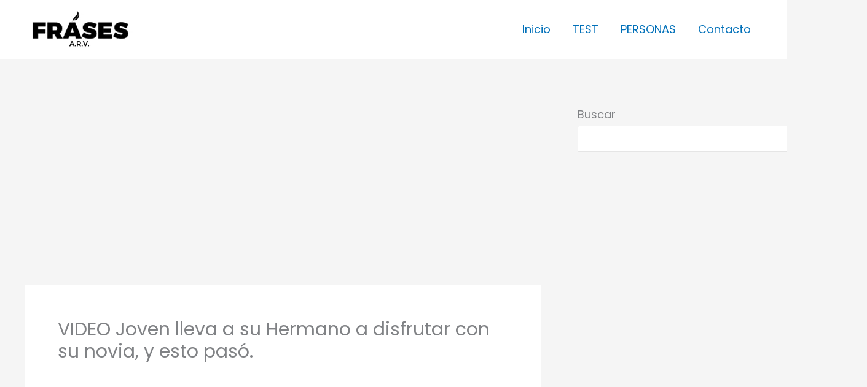

--- FILE ---
content_type: text/html; charset=utf-8
request_url: https://www.google.com/recaptcha/api2/aframe
body_size: 267
content:
<!DOCTYPE HTML><html><head><meta http-equiv="content-type" content="text/html; charset=UTF-8"></head><body><script nonce="6vlcuYF2vZqYLhuankH0Jw">/** Anti-fraud and anti-abuse applications only. See google.com/recaptcha */ try{var clients={'sodar':'https://pagead2.googlesyndication.com/pagead/sodar?'};window.addEventListener("message",function(a){try{if(a.source===window.parent){var b=JSON.parse(a.data);var c=clients[b['id']];if(c){var d=document.createElement('img');d.src=c+b['params']+'&rc='+(localStorage.getItem("rc::a")?sessionStorage.getItem("rc::b"):"");window.document.body.appendChild(d);sessionStorage.setItem("rc::e",parseInt(sessionStorage.getItem("rc::e")||0)+1);localStorage.setItem("rc::h",'1768961347912');}}}catch(b){}});window.parent.postMessage("_grecaptcha_ready", "*");}catch(b){}</script></body></html>

--- FILE ---
content_type: application/x-javascript; charset=utf-8
request_url: https://servicer.mgid.com/1487409/1?cmpreason=wvz&sessionId=69703544-0cf61&sessionPage=1&sessionNumberWeek=1&sessionNumber=1&scale_metric_1=64.00&scale_metric_2=256.00&scale_metric_3=100.00&cbuster=1768961349882251040946&pvid=5fa11503-840e-49b3-9be1-163bf2529b20&implVersion=11&lct=1763555160&mp4=1&ap=1&consentStrLen=0&wlid=5d2e4bd1-006b-4d74-9a31-7ccaf7f86e6a&uniqId=02ab6&niet=4g&nisd=false&jsp=head&evt=%5B%7B%22event%22%3A1%2C%22methods%22%3A%5B1%2C2%5D%7D%2C%7B%22event%22%3A2%2C%22methods%22%3A%5B1%2C2%5D%7D%5D&pv=5&jsv=es6&dpr=1&hashCommit=cbd500eb&apt=2023-02-23T16%3A39%3A47%2B00%3A00&tfre=5381&w=300&h=1399&tl=150&tlp=1,2,3,4&sz=297x324&szp=1,2,3,4&szl=1;2;3;4&cxurl=https%3A%2F%2Ffrases.notasbuenas.club%2Fvideo-joven-lleva-a-su-hermano-a-disfrutar-con-su-novia-y-esto-paso%2F&ref=&lu=https%3A%2F%2Ffrases.notasbuenas.club%2Fvideo-joven-lleva-a-su-hermano-a-disfrutar-con-su-novia-y-esto-paso%2F
body_size: 1428
content:
var _mgq=_mgq||[];
_mgq.push(["MarketGidLoadGoods1487409_02ab6",[
["Brainberries","14649864","1","What To Eat And Drink In Case Of A Radiation Accident?","","0","","","","nzqJnEeWm5EGGFROMLCIYOwnQY2R0X-urthekbhvbtYapdNfMSdeT6HcNSRANd81J5-V9RiSmN6raXcKPkq-dqTRPVIVfl0v-t-Dl2b0vVbwz-rKa5QSRkf1ky-oVwQ7",{"i":"https://s-img.mgid.com/g/14649864/492x277/-/[base64].webp?v=1768961349-4AjrhQ0jCVWK58lX9mgMfxn3ZenxF9k13VbXSSIXiYY","l":"https://clck.mgid.com/ghits/14649864/i/57819221/0/pp/1/1?h=nzqJnEeWm5EGGFROMLCIYOwnQY2R0X-urthekbhvbtYapdNfMSdeT6HcNSRANd81J5-V9RiSmN6raXcKPkq-dqTRPVIVfl0v-t-Dl2b0vVbwz-rKa5QSRkf1ky-oVwQ7&rid=2c5ae453-f66e-11f0-9468-d404e6f97680&tt=Direct&att=3&afrd=40&iv=11&ct=1&gdprApplies=0&muid=q0k9ZbFzjc9i&st=-300&mp4=1&h2=RGCnD2pppFaSHdacZpvmntuDffjc_onI8cbXBV19CcsWlZs-Pp-ADGKPKcfxDhyssYk8gBEODi6Ikrmi7Gs7Rg**","adc":[],"sdl":0,"dl":"","type":"w","media-type":"static","clicktrackers":[],"cta":"Learn more","cdt":"","catId":225,"tri":"2c5b0306-f66e-11f0-9468-d404e6f97680","crid":"14649864"}],
["Brainberries","16141669","1","From Albinos To Polygamists: The World's Most Unique Families","","0","","","","nzqJnEeWm5EGGFROMLCIYKmNne_-uWfGNC5tZGj46et5CjYT9P9GlhVBI57hOBAuJ5-V9RiSmN6raXcKPkq-dqTRPVIVfl0v-t-Dl2b0vVb_7WoHuZNWPON7jxmrkhv9",{"i":"https://s-img.mgid.com/g/16141669/492x277/-/[base64].webp?v=1768961349-1B7CwjIRRj4VCPB47AYeiAS4ToevbS1eQLz7_-oQ_Jk","l":"https://clck.mgid.com/ghits/16141669/i/57819221/0/pp/2/1?h=nzqJnEeWm5EGGFROMLCIYKmNne_-uWfGNC5tZGj46et5CjYT9P9GlhVBI57hOBAuJ5-V9RiSmN6raXcKPkq-dqTRPVIVfl0v-t-Dl2b0vVb_7WoHuZNWPON7jxmrkhv9&rid=2c5ae453-f66e-11f0-9468-d404e6f97680&tt=Direct&att=3&afrd=40&iv=11&ct=1&gdprApplies=0&muid=q0k9ZbFzjc9i&st=-300&mp4=1&h2=RGCnD2pppFaSHdacZpvmntuDffjc_onI8cbXBV19CcsWlZs-Pp-ADGKPKcfxDhyssYk8gBEODi6Ikrmi7Gs7Rg**","adc":[],"sdl":0,"dl":"","type":"w","media-type":"static","clicktrackers":[],"cta":"Learn more","cdt":"","catId":225,"tri":"2c5b030c-f66e-11f0-9468-d404e6f97680","crid":"16141669"}],
["Brainberries","16000505","1","33 Years Later: See What The Cast Of ALF Looks Like Now!","","0","","","","nzqJnEeWm5EGGFROMLCIYPYUQlTni-i23vSQa4VeGx-eXMP2RVHKOoomSUEQrwi-J5-V9RiSmN6raXcKPkq-dqTRPVIVfl0v-t-Dl2b0vVbwcfvGFvV9-S14BiGnd2RR",{"i":"https://cl.imghosts.com/imgh/video/upload/ar_16:9,c_fill,w_680/videos/t/2023-04/101924/8ac7de64de6122d88fa2f3e151b01980.mp4?v=1768961349-_OlRTowJA8D6GW59YCXAqo3RHEoQ36rS9PBgvY8H1V0","l":"https://clck.mgid.com/ghits/16000505/i/57819221/0/pp/3/1?h=nzqJnEeWm5EGGFROMLCIYPYUQlTni-i23vSQa4VeGx-eXMP2RVHKOoomSUEQrwi-J5-V9RiSmN6raXcKPkq-dqTRPVIVfl0v-t-Dl2b0vVbwcfvGFvV9-S14BiGnd2RR&rid=2c5ae453-f66e-11f0-9468-d404e6f97680&tt=Direct&att=3&afrd=40&iv=11&ct=1&gdprApplies=0&muid=q0k9ZbFzjc9i&st=-300&mp4=1&h2=RGCnD2pppFaSHdacZpvmntuDffjc_onI8cbXBV19CcsWlZs-Pp-ADGKPKcfxDhyssYk8gBEODi6Ikrmi7Gs7Rg**","adc":[],"sdl":0,"dl":"","type":"w","media-type":"video","clicktrackers":[],"cta":"Learn more","cdt":"","catId":239,"tri":"2c5b030f-f66e-11f0-9468-d404e6f97680","crid":"16000505"}],
["Brainberries","15115478","1","You Wouldn't Believe It If It Wasn't Caught On Camera!","","0","","","","nzqJnEeWm5EGGFROMLCIYAqON5BzXLT4CGzF15LyT_U2PSyfK9BBtiZW7BgPyJYAJ5-V9RiSmN6raXcKPkq-dqTRPVIVfl0v-t-Dl2b0vVZHtp0meEN6XD351gMWErzB",{"i":"https://s-img.mgid.com/g/15115478/492x277/-/[base64].webp?v=1768961349-ZsL0tvO9cPKvpPhaYT-LNZWs9Mvaf_uOXC0RGN87vr4","l":"https://clck.mgid.com/ghits/15115478/i/57819221/0/pp/4/1?h=nzqJnEeWm5EGGFROMLCIYAqON5BzXLT4CGzF15LyT_U2PSyfK9BBtiZW7BgPyJYAJ5-V9RiSmN6raXcKPkq-dqTRPVIVfl0v-t-Dl2b0vVZHtp0meEN6XD351gMWErzB&rid=2c5ae453-f66e-11f0-9468-d404e6f97680&tt=Direct&att=3&afrd=40&iv=11&ct=1&gdprApplies=0&muid=q0k9ZbFzjc9i&st=-300&mp4=1&h2=RGCnD2pppFaSHdacZpvmntuDffjc_onI8cbXBV19CcsWlZs-Pp-ADGKPKcfxDhyssYk8gBEODi6Ikrmi7Gs7Rg**","adc":[],"sdl":0,"dl":"","type":"w","media-type":"static","clicktrackers":[],"cta":"Learn more","cdt":"","catId":225,"tri":"2c5b0310-f66e-11f0-9468-d404e6f97680","crid":"15115478"}],],
{"awc":{},"dt":"desktop","ts":"","tt":"Direct","isBot":1,"h2":"RGCnD2pppFaSHdacZpvmntuDffjc_onI8cbXBV19CcsWlZs-Pp-ADGKPKcfxDhyssYk8gBEODi6Ikrmi7Gs7Rg**","ats":0,"rid":"2c5ae453-f66e-11f0-9468-d404e6f97680","pvid":"5fa11503-840e-49b3-9be1-163bf2529b20","iv":11,"brid":32,"muidn":"q0k9ZbFzjc9i","dnt":0,"cv":2,"afrd":296,"consent":true,"adv_src_id":20287}]);
_mgqp();


--- FILE ---
content_type: application/x-javascript; charset=utf-8
request_url: https://servicer.mgid.com/1355169/1?nocmp=1&sessionId=69703544-0cf61&sessionPage=1&sessionNumberWeek=1&sessionNumber=1&cpicon=1&scale_metric_1=64.00&scale_metric_2=256.00&scale_metric_3=100.00&cbuster=176896134986354938182&pvid=5fa11503-840e-49b3-9be1-163bf2529b20&implVersion=17&lct=1768323720&mp4=1&ap=1&consentStrLen=0&wlid=7b6af0c9-5825-49e2-bfc2-590a723dba27&pageview_widget_list=1355169,1412829&uniqId=10909&niet=4g&nisd=false&jsp=head&evt=%5B%7B%22event%22%3A1%2C%22methods%22%3A%5B1%2C2%5D%7D%2C%7B%22event%22%3A2%2C%22methods%22%3A%5B1%2C2%5D%7D%5D&pv=5&jsv=es6&dpr=1&hashCommit=c46a35ce&apt=2023-02-23T16%3A39%3A47%2B00%3A00&tfre=5362&w=732&h=697&tl=150&tlp=1,2,3&sz=538x653;180x322&szp=1;2,3&szl=1,2;3&cxurl=https%3A%2F%2Ffrases.notasbuenas.club%2Fvideo-joven-lleva-a-su-hermano-a-disfrutar-con-su-novia-y-esto-paso%2F&ref=&lu=https%3A%2F%2Ffrases.notasbuenas.club%2Fvideo-joven-lleva-a-su-hermano-a-disfrutar-con-su-novia-y-esto-paso%2F
body_size: 1199
content:
var _mgq=_mgq||[];
_mgq.push(["MarketGidLoadGoods1355169_10909",[
["Brainberries","11533319","1","Has Kim Moved On To Start A New Romance With Pete Davidson?","","0","","","","nzqJnEeWm5EGGFROMLCIYPbvxmRYrb-2goPlm5pqbsD-EtU3yGfqzbX6kgB14Q1tJ5-V9RiSmN6raXcKPkq-dqTRPVIVfl0v-t-Dl2b0vVZjCH-fYqAMDsM99uDNgQPd",{"i":"https://s-img.mgid.com/g/11533319/680x385/-/[base64].webp?v=1768961349-VFt3z0zoLfM1sIMrqtx7XqZflZJgQ0V3fzKtNMwT_D4","l":"https://clck.mgid.com/ghits/11533319/i/57687529/0/pp/1/1?h=nzqJnEeWm5EGGFROMLCIYPbvxmRYrb-2goPlm5pqbsD-EtU3yGfqzbX6kgB14Q1tJ5-V9RiSmN6raXcKPkq-dqTRPVIVfl0v-t-Dl2b0vVZjCH-fYqAMDsM99uDNgQPd&rid=2c57a32d-f66e-11f0-9468-d404e6f97680&tt=Direct&att=3&afrd=40&iv=17&ct=1&gdprApplies=0&muid=q0k9ZiTG2J9i&st=-300&mp4=1&h2=RGCnD2pppFaSHdacZpvmnvsPTrggkDflyHYgTyb6ZLWkP8-378NQIqGecwLszliYL-ir-4JfBgpnAkIUF9zKLA**","adc":[],"sdl":0,"dl":"","type":"w","media-type":"static","clicktrackers":[],"cta":"Learn more","cdt":"","catId":239,"tri":"2c57c36c-f66e-11f0-9468-d404e6f97680","crid":"11533319"}],
["Brainberries","14137464","1","Beloved Actors From The 2000s: Where Are They Now?","","0","","","","nzqJnEeWm5EGGFROMLCIYFPNBc6INgcqB7MVKSStnVBM_xyca0smHENNl77dLSyBJ5-V9RiSmN6raXcKPkq-dqTRPVIVfl0v-t-Dl2b0vVYiePCKsKvntW4Ul-dP0aHM",{"i":"https://s-img.mgid.com/g/14137464/680x385/-/[base64].webp?v=1768961349-vTKv3jdCAF0_mAJBV01nbUKPqxVQwgdcJHgT8YX3wh4","l":"https://clck.mgid.com/ghits/14137464/i/57687529/0/pp/2/1?h=nzqJnEeWm5EGGFROMLCIYFPNBc6INgcqB7MVKSStnVBM_xyca0smHENNl77dLSyBJ5-V9RiSmN6raXcKPkq-dqTRPVIVfl0v-t-Dl2b0vVYiePCKsKvntW4Ul-dP0aHM&rid=2c57a32d-f66e-11f0-9468-d404e6f97680&tt=Direct&att=3&afrd=40&iv=17&ct=1&gdprApplies=0&muid=q0k9ZiTG2J9i&st=-300&mp4=1&h2=RGCnD2pppFaSHdacZpvmnvsPTrggkDflyHYgTyb6ZLWkP8-378NQIqGecwLszliYL-ir-4JfBgpnAkIUF9zKLA**","adc":[],"sdl":0,"dl":"","type":"w","media-type":"static","clicktrackers":[],"cta":"Learn more","cdt":"","catId":239,"tri":"2c57c372-f66e-11f0-9468-d404e6f97680","crid":"14137464"}],
["Brainberries","14723620","1","Top 8 People Living Strange But Happy Lifestyles","","0","","","","nzqJnEeWm5EGGFROMLCIYJg1hmPJspokmLLQTGEYamqg6G-4Eq-pI2y7vO8A6VfzJ5-V9RiSmN6raXcKPkq-dqTRPVIVfl0v-t-Dl2b0vVYmj4pNVcd9F2gaKoOHvvqg",{"i":"https://s-img.mgid.com/g/14723620/680x385/-/[base64].webp?v=1768961349-d2RNBHcMwYm9bCPOzrN00YKqzjQPtcLOfFvwxfvITig","l":"https://clck.mgid.com/ghits/14723620/i/57687529/0/pp/3/1?h=nzqJnEeWm5EGGFROMLCIYJg1hmPJspokmLLQTGEYamqg6G-4Eq-pI2y7vO8A6VfzJ5-V9RiSmN6raXcKPkq-dqTRPVIVfl0v-t-Dl2b0vVYmj4pNVcd9F2gaKoOHvvqg&rid=2c57a32d-f66e-11f0-9468-d404e6f97680&tt=Direct&att=3&afrd=40&iv=17&ct=1&gdprApplies=0&muid=q0k9ZiTG2J9i&st=-300&mp4=1&h2=RGCnD2pppFaSHdacZpvmnvsPTrggkDflyHYgTyb6ZLWkP8-378NQIqGecwLszliYL-ir-4JfBgpnAkIUF9zKLA**","adc":[],"sdl":0,"dl":"","type":"w","media-type":"static","clicktrackers":[],"cta":"Learn more","cdt":"","catId":225,"tri":"2c57c375-f66e-11f0-9468-d404e6f97680","crid":"14723620"}],],
{"awc":{},"dt":"desktop","ts":"","tt":"Direct","isBot":1,"h2":"RGCnD2pppFaSHdacZpvmnvsPTrggkDflyHYgTyb6ZLWkP8-378NQIqGecwLszliYL-ir-4JfBgpnAkIUF9zKLA**","ats":0,"rid":"2c57a32d-f66e-11f0-9468-d404e6f97680","pvid":"5fa11503-840e-49b3-9be1-163bf2529b20","iv":17,"brid":32,"muidn":"q0k9ZiTG2J9i","dnt":0,"cv":2,"afrd":296,"consent":true,"adv_src_id":20287}]);
_mgqp();


--- FILE ---
content_type: text/javascript
request_url: https://frases.notasbuenas.club/wp-content/litespeed/js/4a465cc3a11b4936bcb9e7266c1f205e.js?ver=37308
body_size: -243
content:
document.addEventListener('DOMContentLoaded',function(){if(!0==document.body.classList.contains("archive")||!0==document.body.classList.contains("blog")){return}else{let url=wp_post_views_ajax_object.ajaxurl;let data=new FormData();data.append('action','wppv_counter');data.append('post_id',wp_post_views_ajax_object.post_id);data.append('nonce',wp_post_views_ajax_object.nonce);let xhttp=new XMLHttpRequest();xhttp.open("POST",url);xhttp.send(data)}})
;

--- FILE ---
content_type: application/x-javascript; charset=utf-8
request_url: https://servicer.mgid.com/1412829/1?nocmp=1&sessionId=69703544-0cf61&sessionPage=1&sessionNumberWeek=1&sessionNumber=1&cpicon=1&scale_metric_1=64.00&scale_metric_2=256.00&scale_metric_3=100.00&cbuster=1768961349902491370452&pvid=5fa11503-840e-49b3-9be1-163bf2529b20&implVersion=17&lct=1768323720&mp4=1&ap=1&consentStrLen=0&wlid=c1f1a58c-f92b-4be3-bbf1-76d44c11b1cb&pageview_widget_list=1355169,1412829&uniqId=0224f&niet=4g&nisd=false&jsp=head&evt=%5B%7B%22event%22%3A1%2C%22methods%22%3A%5B1%2C2%5D%7D%2C%7B%22event%22%3A2%2C%22methods%22%3A%5B1%2C2%5D%7D%5D&pv=5&jsv=es6&dpr=1&hashCommit=c46a35ce&apt=2023-02-23T16%3A39%3A47%2B00%3A00&tfre=5401&w=732&h=6011&tl=150&tlp=1,2,3,4,5,6,7,8,9,10,11,12,13,14,15&sz=732x610;363x398&szp=1,4,5,8,9,12,13;2,3,6,7,10,11,14,15&szl=1;2,3;4;5;6,7;8;9;10,11;12;13;14,15&cxurl=https%3A%2F%2Ffrases.notasbuenas.club%2Fvideo-joven-lleva-a-su-hermano-a-disfrutar-con-su-novia-y-esto-paso%2F&ref=&lu=https%3A%2F%2Ffrases.notasbuenas.club%2Fvideo-joven-lleva-a-su-hermano-a-disfrutar-con-su-novia-y-esto-paso%2F
body_size: 3983
content:
var _mgq=_mgq||[];
_mgq.push(["MarketGidLoadGoods1412829_0224f",[
["Brainberries","8603801","1","The Rarest And Most Valuable Card In The Whole World","","0","","","","ai5Zgg2BXHC0C8CUWItxAr8DCeTDjtB-Uxzazfo_SxRCIjYCQRY24IpW2f9-q3bgJ5-V9RiSmN6raXcKPkq-dqTRPVIVfl0v-t-Dl2b0vVagXb6y4QB2svCSS21KT-kf",{"i":"https://s-img.mgid.com/g/8603801/960x640/51x0x526x350/aHR0cDovL2ltZ2hvc3RzLmNvbS90LzIwMTktMDgvMTAxOTI0LzlhMzg4ZmY2YmVkZTQ5MTBiMGIxNTEyMzM2ZDlkNGIwLmpwZWc.webp?v=1768961350-FkHy-3oYq-_X3Zk6q2eFUakXlV2JoBfCBwz3QEvvlhA","l":"https://clck.mgid.com/ghits/8603801/i/57744920/0/pp/1/1?h=ai5Zgg2BXHC0C8CUWItxAr8DCeTDjtB-Uxzazfo_SxRCIjYCQRY24IpW2f9-q3bgJ5-V9RiSmN6raXcKPkq-dqTRPVIVfl0v-t-Dl2b0vVagXb6y4QB2svCSS21KT-kf&rid=2c63e01a-f66e-11f0-a84f-d404e6f98490&tt=Direct&att=3&afrd=40&iv=17&ct=1&gdprApplies=0&st=-300&mp4=1&h2=RGCnD2pppFaSHdacZpvmnmu99aDZruNkEA_oXH-LyTwx5eTfITuFxUljrkUjHkJlIpFui3G9dFbQFyBhAdRoow**","adc":[],"sdl":0,"dl":"","type":"w","media-type":"static","clicktrackers":[],"cta":"Learn more","cdt":"","catId":225,"tri":"2c640f30-f66e-11f0-a84f-d404e6f98490","crid":"8603801"}],
["Brainberries","11533314","1","Owen Seems To Have Gotten Roles In More Hit Movies Than His Bro","","0","","","","ai5Zgg2BXHC0C8CUWItxAsj8EqdcW1RRG27NnjbX2xVM_xyca0smHENNl77dLSyBJ5-V9RiSmN6raXcKPkq-dqTRPVIVfl0v-t-Dl2b0vVbBop4yqmziJGyKSqyBcY6A",{"i":"https://s-img.mgid.com/g/11533314/960x640/-/[base64].webp?v=1768961350-wP3rKUzp--W__uNMTZAUagqUOdQAnup6jguXi0k0gwE","l":"https://clck.mgid.com/ghits/11533314/i/57744920/0/pp/2/1?h=ai5Zgg2BXHC0C8CUWItxAsj8EqdcW1RRG27NnjbX2xVM_xyca0smHENNl77dLSyBJ5-V9RiSmN6raXcKPkq-dqTRPVIVfl0v-t-Dl2b0vVbBop4yqmziJGyKSqyBcY6A&rid=2c63e01a-f66e-11f0-a84f-d404e6f98490&tt=Direct&att=3&afrd=40&iv=17&ct=1&gdprApplies=0&st=-300&mp4=1&h2=RGCnD2pppFaSHdacZpvmnmu99aDZruNkEA_oXH-LyTwx5eTfITuFxUljrkUjHkJlIpFui3G9dFbQFyBhAdRoow**","adc":[],"sdl":0,"dl":"","type":"w","media-type":"static","clicktrackers":[],"cta":"Learn more","cdt":"","catId":239,"tri":"2c640f36-f66e-11f0-a84f-d404e6f98490","crid":"11533314"}],
["Brainberries","20805222","1","What Led To This Shocking Change In Amanda Bynes?","","0","","","","ai5Zgg2BXHC0C8CUWItxAvpl0FJcW9rKHHa_xmHZASTuwUrq0PLd5ErFyYfpIedFJ5-V9RiSmN6raXcKPkq-dqTRPVIVfl0v-t-Dl2b0vVb3bKaivQMVyyvVCbh7CLSy",{"i":"https://cl.imghosts.com/imgh/video/upload/ar_3:2,c_fill,w_680/videos/t/2024-09/101924/d0054d7c5ae8592da46e4dae7928f974.mp4?v=1768961350-o8pYU2qGeb-rQ3Cd1m6GRpWUOZNzVO40hVDSCR6lNdQ","l":"https://clck.mgid.com/ghits/20805222/i/57744920/0/pp/3/1?h=ai5Zgg2BXHC0C8CUWItxAvpl0FJcW9rKHHa_xmHZASTuwUrq0PLd5ErFyYfpIedFJ5-V9RiSmN6raXcKPkq-dqTRPVIVfl0v-t-Dl2b0vVb3bKaivQMVyyvVCbh7CLSy&rid=2c63e01a-f66e-11f0-a84f-d404e6f98490&tt=Direct&att=3&afrd=40&iv=17&ct=1&gdprApplies=0&st=-300&mp4=1&h2=RGCnD2pppFaSHdacZpvmnmu99aDZruNkEA_oXH-LyTwx5eTfITuFxUljrkUjHkJlIpFui3G9dFbQFyBhAdRoow**","adc":[],"sdl":0,"dl":"","type":"w","media-type":"video","clicktrackers":[],"cta":"Learn more","cdt":"","catId":239,"tri":"2c640f37-f66e-11f0-a84f-d404e6f98490","crid":"20805222"}],
["Brainberries","3805608","1","10 Of The Worst Celebrity Dads In Hollywood","","0","","","","ai5Zgg2BXHC0C8CUWItxAii0c9mysB6qauCsiX2xxnjHQfbSetQnthaHWW5CRQPtJ5-V9RiSmN6raXcKPkq-dqTRPVIVfl0v-t-Dl2b0vVYTPBm4YzuqdSz188yyYRwh",{"i":"https://s-img.mgid.com/g/3805608/960x640/0x0x900x600/aHR0cDovL2ltZ2hvc3RzLmNvbS90ZW1wLzIwMTctMDYtMjIvMTAxOTI0LzIyMzc0YjJkOTdjMzY0N2ZjYTRkNDNmYThmZGM2M2Q1LmpwZw.webp?v=1768961350-N8g8Pf_1iNVPAJKWuV7jMDT7Xq1OKytbgVr30eOdjQQ","l":"https://clck.mgid.com/ghits/3805608/i/57744920/0/pp/4/1?h=ai5Zgg2BXHC0C8CUWItxAii0c9mysB6qauCsiX2xxnjHQfbSetQnthaHWW5CRQPtJ5-V9RiSmN6raXcKPkq-dqTRPVIVfl0v-t-Dl2b0vVYTPBm4YzuqdSz188yyYRwh&rid=2c63e01a-f66e-11f0-a84f-d404e6f98490&tt=Direct&att=3&afrd=40&iv=17&ct=1&gdprApplies=0&st=-300&mp4=1&h2=RGCnD2pppFaSHdacZpvmnmu99aDZruNkEA_oXH-LyTwx5eTfITuFxUljrkUjHkJlIpFui3G9dFbQFyBhAdRoow**","adc":[],"sdl":0,"dl":"","type":"w","media-type":"static","clicktrackers":[],"cta":"Learn more","cdt":"","catId":239,"tri":"2c640f38-f66e-11f0-a84f-d404e6f98490","crid":"3805608"}],
["Herbeauty","22738720","1","20 Essential Facts About This Trailblazing Plus-Size Model!","","0","","","","ai5Zgg2BXHC0C8CUWItxAtiEZWnc53TKliJ6h35Oq6CPEp7gD_O2Dr7vGcwv83oDJ5-V9RiSmN6raXcKPkq-dqTRPVIVfl0v-t-Dl2b0vVb5WbEbN_vP2WEuxSnbRlad",{"i":"https://s-img.mgid.com/g/22738720/960x640/-/[base64].webp?v=1768961350-Aw9MNQgnR8SaVSrLsoRQeECDMFHKi9hLrki4zkPX4o8","l":"https://clck.mgid.com/ghits/22738720/i/57744920/0/pp/5/1?h=ai5Zgg2BXHC0C8CUWItxAtiEZWnc53TKliJ6h35Oq6CPEp7gD_O2Dr7vGcwv83oDJ5-V9RiSmN6raXcKPkq-dqTRPVIVfl0v-t-Dl2b0vVb5WbEbN_vP2WEuxSnbRlad&rid=2c63e01a-f66e-11f0-a84f-d404e6f98490&tt=Direct&att=3&afrd=40&iv=17&ct=1&gdprApplies=0&st=-300&mp4=1&h2=RGCnD2pppFaSHdacZpvmnmu99aDZruNkEA_oXH-LyTwx5eTfITuFxUljrkUjHkJlIpFui3G9dFbQFyBhAdRoow**","adc":[],"sdl":0,"dl":"","type":"w","media-type":"static","clicktrackers":[],"cta":"Learn more","cdt":"","catId":243,"tri":"2c640f3a-f66e-11f0-a84f-d404e6f98490","crid":"22738720"}],
["Brainberries","3959821","1","Shocking Robots That Exist And Function Very Similar To Humans","","0","","","","ai5Zgg2BXHC0C8CUWItxAn8feYsD6xzFY4sxm0PIbHvBNHRCVZ1AjlXIr3iOrMo2J5-V9RiSmN6raXcKPkq-dqTRPVIVfl0v-t-Dl2b0vVaGaNoNR7iSmn7-NL_SF1SC",{"i":"https://s-img.mgid.com/g/3959821/960x640/0x0x1200x800/aHR0cDovL2ltZ2hvc3RzLmNvbS90LzIwMTktMDcvMTAxOTI0L2U2YzllNjIwM2RkOWIzZGIwOWQ4MmVlNjkyMmZlZjlhLmpwZWc.webp?v=1768961350-LpqcEH1dnsK8y2EJtRG8NMkq9NYltSpk4NdU6V6XKrg","l":"https://clck.mgid.com/ghits/3959821/i/57744920/0/pp/6/1?h=ai5Zgg2BXHC0C8CUWItxAn8feYsD6xzFY4sxm0PIbHvBNHRCVZ1AjlXIr3iOrMo2J5-V9RiSmN6raXcKPkq-dqTRPVIVfl0v-t-Dl2b0vVaGaNoNR7iSmn7-NL_SF1SC&rid=2c63e01a-f66e-11f0-a84f-d404e6f98490&tt=Direct&att=3&afrd=40&iv=17&ct=1&gdprApplies=0&st=-300&mp4=1&h2=RGCnD2pppFaSHdacZpvmnmu99aDZruNkEA_oXH-LyTwx5eTfITuFxUljrkUjHkJlIpFui3G9dFbQFyBhAdRoow**","adc":[],"sdl":0,"dl":"","type":"w","media-type":"static","clicktrackers":[],"cta":"Learn more","cdt":"","catId":225,"tri":"2c640f3b-f66e-11f0-a84f-d404e6f98490","crid":"3959821"}],
["Brainberries","14137463","1","Diet Changes Can Have A Positive Impact On Your Gut Health","","0","","","","ai5Zgg2BXHC0C8CUWItxAm5FDJiJozesFwV0lWrBGdh3hokE-3aIwXy9jrwn-yP3J5-V9RiSmN6raXcKPkq-dqTRPVIVfl0v-t-Dl2b0vVarmfxvH1iK0srTmT8HDJO1",{"i":"https://cl.imghosts.com/imgh/video/upload/ar_3:2,c_fill,w_680/videos/t/2022-08/101924/3c7d59b292fe178de4634a8c1562ec6a.mp4?v=1768961350-3Yyty9gZtLWLLKW38JI8mkCiEVAfoZp7p1lY7rI2koo","l":"https://clck.mgid.com/ghits/14137463/i/57744920/0/pp/7/1?h=ai5Zgg2BXHC0C8CUWItxAm5FDJiJozesFwV0lWrBGdh3hokE-3aIwXy9jrwn-yP3J5-V9RiSmN6raXcKPkq-dqTRPVIVfl0v-t-Dl2b0vVarmfxvH1iK0srTmT8HDJO1&rid=2c63e01a-f66e-11f0-a84f-d404e6f98490&tt=Direct&att=3&afrd=40&iv=17&ct=1&gdprApplies=0&st=-300&mp4=1&h2=RGCnD2pppFaSHdacZpvmnmu99aDZruNkEA_oXH-LyTwx5eTfITuFxUljrkUjHkJlIpFui3G9dFbQFyBhAdRoow**","adc":[],"sdl":0,"dl":"","type":"w","media-type":"video","clicktrackers":[],"cta":"Learn more","cdt":"","catId":221,"tri":"2c640f3c-f66e-11f0-a84f-d404e6f98490","crid":"14137463"}],
["Brainberries","4039679","1","A Guy Turns Gray Walls And Simple Bricks Into Works Of Art","","0","","","","ai5Zgg2BXHC0C8CUWItxAntMSvoML1hkY-Qot0jvBd3xX8OdJ5k3zOQQJa08ReERJ5-V9RiSmN6raXcKPkq-dqTRPVIVfl0v-t-Dl2b0vVbomb5UN9GNEfaij-GxAsN3",{"i":"https://s-img.mgid.com/g/4039679/960x640/0x142x640x426/aHR0cDovL2ltZ2hvc3RzLmNvbS90LzIwMTktMDgvMTAxOTI0LzM2NjY5OTlkMWI5ZjZmZjIzMDRlMTlmNDFhYmE3NDM3LmpwZWc.webp?v=1768961350-E8eC76vfEtOWvvJ1ggnsaH2WLf78Z2gIWQQ86zKvd_Q","l":"https://clck.mgid.com/ghits/4039679/i/57744920/0/pp/8/1?h=ai5Zgg2BXHC0C8CUWItxAntMSvoML1hkY-Qot0jvBd3xX8OdJ5k3zOQQJa08ReERJ5-V9RiSmN6raXcKPkq-dqTRPVIVfl0v-t-Dl2b0vVbomb5UN9GNEfaij-GxAsN3&rid=2c63e01a-f66e-11f0-a84f-d404e6f98490&tt=Direct&att=3&afrd=40&iv=17&ct=1&gdprApplies=0&st=-300&mp4=1&h2=RGCnD2pppFaSHdacZpvmnmu99aDZruNkEA_oXH-LyTwx5eTfITuFxUljrkUjHkJlIpFui3G9dFbQFyBhAdRoow**","adc":[],"sdl":0,"dl":"","type":"w","media-type":"static","clicktrackers":[],"cta":"Learn more","cdt":"","catId":225,"tri":"2c640f3d-f66e-11f0-a84f-d404e6f98490","crid":"4039679"}],
["Brainberries","3805430","1","Can You Recognize These Cute Celeb Baby Faces?","","0","","","","ai5Zgg2BXHC0C8CUWItxAsC8AkW9Eek6w1CENGu-T-O6RVeImHiOs0gTMFpFJOWRJ5-V9RiSmN6raXcKPkq-dqTRPVIVfl0v-t-Dl2b0vVY6zYDfaokL6IvurF9ukVIX",{"i":"https://s-img.mgid.com/g/3805430/960x640/0x0x492x328/aHR0cDovL2ltZ2hvc3RzLmNvbS90ZW1wLzIwMTctMDMtMjQvMTAxOTI0LzUyZTg3M2VkYTcyNzJiOWRiYmIyN2MzZGUzYTYwMDdlLmpwZw.webp?v=1768961350-hwNjen_XP3CLJhfGaNQQBmYh2PmmWA35YibjGzoQ-xI","l":"https://clck.mgid.com/ghits/3805430/i/57744920/0/pp/9/1?h=ai5Zgg2BXHC0C8CUWItxAsC8AkW9Eek6w1CENGu-T-O6RVeImHiOs0gTMFpFJOWRJ5-V9RiSmN6raXcKPkq-dqTRPVIVfl0v-t-Dl2b0vVY6zYDfaokL6IvurF9ukVIX&rid=2c63e01a-f66e-11f0-a84f-d404e6f98490&tt=Direct&att=3&afrd=40&iv=17&ct=1&gdprApplies=0&st=-300&mp4=1&h2=RGCnD2pppFaSHdacZpvmnmu99aDZruNkEA_oXH-LyTwx5eTfITuFxUljrkUjHkJlIpFui3G9dFbQFyBhAdRoow**","adc":[],"sdl":0,"dl":"","type":"w","media-type":"static","clicktrackers":[],"cta":"Learn more","cdt":"","catId":239,"tri":"2c640f3e-f66e-11f0-a84f-d404e6f98490","crid":"3805430"}],
["Brainberries","16010942","1","The Real Reason Steve Carell Left 'The Office'","","0","","","","ai5Zgg2BXHC0C8CUWItxAkzLRI_62rK_p2RMyrLmtDQCSAYU5U9NbJ0rNKyArkzHJ5-V9RiSmN6raXcKPkq-dqTRPVIVfl0v-t-Dl2b0vVbBh6a7OqrTdH2kjTno1rcl",{"i":"https://s-img.mgid.com/g/16010942/960x640/-/[base64].webp?v=1768961350-QFTEbbxzlssrOqA4KvxiHqU-wF0vHjSSAD6_yIaOFQc","l":"https://clck.mgid.com/ghits/16010942/i/57744920/0/pp/10/1?h=ai5Zgg2BXHC0C8CUWItxAkzLRI_62rK_p2RMyrLmtDQCSAYU5U9NbJ0rNKyArkzHJ5-V9RiSmN6raXcKPkq-dqTRPVIVfl0v-t-Dl2b0vVbBh6a7OqrTdH2kjTno1rcl&rid=2c63e01a-f66e-11f0-a84f-d404e6f98490&tt=Direct&att=3&afrd=40&iv=17&ct=1&gdprApplies=0&st=-300&mp4=1&h2=RGCnD2pppFaSHdacZpvmnmu99aDZruNkEA_oXH-LyTwx5eTfITuFxUljrkUjHkJlIpFui3G9dFbQFyBhAdRoow**","adc":[],"sdl":0,"dl":"","type":"w","media-type":"static","clicktrackers":[],"cta":"Learn more","cdt":"","catId":230,"tri":"2c640f3f-f66e-11f0-a84f-d404e6f98490","crid":"16010942"}],
["Brainberries","16261820","1","Unexpected Benefits Of Watching Horror Movies: You'd Be Surprised","","0","","","","ai5Zgg2BXHC0C8CUWItxAg_8jE1vce9CDVdxT3TROqUtQlLmsWSQAqrJvbNWi_oBJ5-V9RiSmN6raXcKPkq-dqTRPVIVfl0v-t-Dl2b0vVZL7mp7h-xRppVOcMPw0umx",{"i":"https://s-img.mgid.com/g/16261820/960x640/-/[base64].webp?v=1768961350-duAAxDT702gwxVsfRET9Os-ZZ2m98PWgt_sMReVbY_M","l":"https://clck.mgid.com/ghits/16261820/i/57744920/0/pp/11/1?h=ai5Zgg2BXHC0C8CUWItxAg_8jE1vce9CDVdxT3TROqUtQlLmsWSQAqrJvbNWi_oBJ5-V9RiSmN6raXcKPkq-dqTRPVIVfl0v-t-Dl2b0vVZL7mp7h-xRppVOcMPw0umx&rid=2c63e01a-f66e-11f0-a84f-d404e6f98490&tt=Direct&att=3&afrd=40&iv=17&ct=1&gdprApplies=0&st=-300&mp4=1&h2=RGCnD2pppFaSHdacZpvmnmu99aDZruNkEA_oXH-LyTwx5eTfITuFxUljrkUjHkJlIpFui3G9dFbQFyBhAdRoow**","adc":[],"sdl":0,"dl":"","type":"w","media-type":"static","clicktrackers":[],"cta":"Learn more","cdt":"","catId":225,"tri":"2c640f41-f66e-11f0-a84f-d404e6f98490","crid":"16261820"}],
["Brainberries","8603802","1","Magnetic Floating Bed: All That Luxury For Mere $1.6 Mil?","","0","","","","ai5Zgg2BXHC0C8CUWItxAvFPe-aw1gzZ2Za7lrlDu2m1_FhRG-0SwdAjX6MY7XysJ5-V9RiSmN6raXcKPkq-dqTRPVIVfl0v-t-Dl2b0vVYOaxsqm2DcaTsDlS8na1wx",{"i":"https://s-img.mgid.com/g/8603802/960x640/0x93x1001x667/aHR0cDovL2ltZ2hvc3RzLmNvbS90LzIwMTktMDgvMTAxOTI0LzkwM2VlODlmNjcyY2ZiMTU4MjY0NjY3MDE0M2NjYzkxLmpwZWc.webp?v=1768961350-738wU47oCb_pqr_EH-kp-pROwt9kwt8Pz7oeVhuy4yw","l":"https://clck.mgid.com/ghits/8603802/i/57744920/0/pp/12/1?h=ai5Zgg2BXHC0C8CUWItxAvFPe-aw1gzZ2Za7lrlDu2m1_FhRG-0SwdAjX6MY7XysJ5-V9RiSmN6raXcKPkq-dqTRPVIVfl0v-t-Dl2b0vVYOaxsqm2DcaTsDlS8na1wx&rid=2c63e01a-f66e-11f0-a84f-d404e6f98490&tt=Direct&att=3&afrd=40&iv=17&ct=1&gdprApplies=0&st=-300&mp4=1&h2=RGCnD2pppFaSHdacZpvmnmu99aDZruNkEA_oXH-LyTwx5eTfITuFxUljrkUjHkJlIpFui3G9dFbQFyBhAdRoow**","adc":[],"sdl":0,"dl":"","type":"w","media-type":"static","clicktrackers":[],"cta":"Learn more","cdt":"","catId":225,"tri":"2c640f42-f66e-11f0-a84f-d404e6f98490","crid":"8603802"}],
["Herbeauty","13404760","1","Dua Kissed An Actor A Day After He Did The Same With FKA Twigs","","0","","","","ai5Zgg2BXHC0C8CUWItxAv0LywzYWurWQpcADBpkIER9vTLr_E-P5jBmIGKXkfveJ5-V9RiSmN6raXcKPkq-dqTRPVIVfl0v-t-Dl2b0vVaBqKeGNJe_JgEDUM24_qHF",{"i":"https://s-img.mgid.com/g/13404760/960x640/-/[base64].webp?v=1768961350-8Ibz0yfiQQVLVDSpB3Xo4Gcnjjn3TqFEaDJCxhPOgb8","l":"https://clck.mgid.com/ghits/13404760/i/57744920/0/pp/13/1?h=ai5Zgg2BXHC0C8CUWItxAv0LywzYWurWQpcADBpkIER9vTLr_E-P5jBmIGKXkfveJ5-V9RiSmN6raXcKPkq-dqTRPVIVfl0v-t-Dl2b0vVaBqKeGNJe_JgEDUM24_qHF&rid=2c63e01a-f66e-11f0-a84f-d404e6f98490&tt=Direct&att=3&afrd=40&iv=17&ct=1&gdprApplies=0&st=-300&mp4=1&h2=RGCnD2pppFaSHdacZpvmnmu99aDZruNkEA_oXH-LyTwx5eTfITuFxUljrkUjHkJlIpFui3G9dFbQFyBhAdRoow**","adc":[],"sdl":0,"dl":"","type":"w","media-type":"static","clicktrackers":[],"cta":"Learn more","cdt":"","catId":239,"tri":"2c640f43-f66e-11f0-a84f-d404e6f98490","crid":"13404760"}],
["Brainberries","8603787","1","A Museum To Rihanna's Glory Could Soon Be Opened","","0","","","","ai5Zgg2BXHC0C8CUWItxAt_4qKiAKgYvMaYJG89n5TXkApvRMaHyGbwSDzhxesAXJ5-V9RiSmN6raXcKPkq-dqTRPVIVfl0v-t-Dl2b0vVbIiL0yOljgZt7w_Yn6-LdM",{"i":"https://s-img.mgid.com/g/8603787/960x640/0x0x1536x1024/aHR0cDovL2ltZ2hvc3RzLmNvbS90LzIwMTktMDgvMTAxOTI0LzM2NmQ4MjdhZmFlOGE2NWEzODc4N2QzYjBkYTkyNTY5LmpwZWc.webp?v=1768961350-iUliNaAeC10zOCNbj56kbFtDwHmJyxTRi5rrcCPBVcs","l":"https://clck.mgid.com/ghits/8603787/i/57744920/0/pp/14/1?h=ai5Zgg2BXHC0C8CUWItxAt_4qKiAKgYvMaYJG89n5TXkApvRMaHyGbwSDzhxesAXJ5-V9RiSmN6raXcKPkq-dqTRPVIVfl0v-t-Dl2b0vVbIiL0yOljgZt7w_Yn6-LdM&rid=2c63e01a-f66e-11f0-a84f-d404e6f98490&tt=Direct&att=3&afrd=40&iv=17&ct=1&gdprApplies=0&st=-300&mp4=1&h2=RGCnD2pppFaSHdacZpvmnmu99aDZruNkEA_oXH-LyTwx5eTfITuFxUljrkUjHkJlIpFui3G9dFbQFyBhAdRoow**","adc":[],"sdl":0,"dl":"","type":"w","media-type":"static","clicktrackers":[],"cta":"Learn more","cdt":"","catId":239,"tri":"2c640f44-f66e-11f0-a84f-d404e6f98490","crid":"8603787"}],
["Brainberries","12068040","1","Which Golden Age Hollywood Stars Are Still Alive?","","0","","","","ai5Zgg2BXHC0C8CUWItxAhOTjDr4z1nz3xOWVbhIjkkJdQKzmoqfp3ZZIxvLpBnwJ5-V9RiSmN6raXcKPkq-dqTRPVIVfl0v-t-Dl2b0vVZ7EMEIEGAW8KvHAbtSi6Aj",{"i":"https://s-img.mgid.com/g/12068040/960x640/-/[base64].webp?v=1768961350-lLd-5dqDMiO_2dGx48dxOotyw4rN9tQfdvE5H3kUFkk","l":"https://clck.mgid.com/ghits/12068040/i/57744920/0/pp/15/1?h=ai5Zgg2BXHC0C8CUWItxAhOTjDr4z1nz3xOWVbhIjkkJdQKzmoqfp3ZZIxvLpBnwJ5-V9RiSmN6raXcKPkq-dqTRPVIVfl0v-t-Dl2b0vVZ7EMEIEGAW8KvHAbtSi6Aj&rid=2c63e01a-f66e-11f0-a84f-d404e6f98490&tt=Direct&att=3&afrd=40&iv=17&ct=1&gdprApplies=0&st=-300&mp4=1&h2=RGCnD2pppFaSHdacZpvmnmu99aDZruNkEA_oXH-LyTwx5eTfITuFxUljrkUjHkJlIpFui3G9dFbQFyBhAdRoow**","adc":[],"sdl":0,"dl":"","type":"w","media-type":"static","clicktrackers":[],"cta":"Learn more","cdt":"","catId":239,"tri":"2c640f45-f66e-11f0-a84f-d404e6f98490","crid":"12068040"}],],
{"awc":{},"dt":"desktop","ts":"","tt":"Direct","isBot":1,"h2":"RGCnD2pppFaSHdacZpvmnmu99aDZruNkEA_oXH-LyTwx5eTfITuFxUljrkUjHkJlIpFui3G9dFbQFyBhAdRoow**","ats":0,"rid":"2c63e01a-f66e-11f0-a84f-d404e6f98490","pvid":"5fa11503-840e-49b3-9be1-163bf2529b20","iv":17,"brid":32,"muidn":"q0k9ZbFzjc9i","dnt":0,"cv":2,"afrd":296,"consent":true,"adv_src_id":20287}]);
_mgqp();


--- FILE ---
content_type: application/x-javascript; charset=utf-8
request_url: https://servicer.mgid.com/1412829/1?nocmp=1&sessionId=69703544-0cf61&sessionPage=1&sessionNumberWeek=1&sessionNumber=1&cpicon=1&scale_metric_1=64.00&scale_metric_2=256.00&scale_metric_3=100.00&cbuster=1768961349903400948967&pvid=5fa11503-840e-49b3-9be1-163bf2529b20&implVersion=17&lct=1768323720&mp4=1&ap=1&consentStrLen=0&wlid=0bdcd6e0-1165-4862-9631-e9413bfa7e77&pageview_widget_list=1355169,1412829&uniqId=02368&niet=4g&nisd=false&jsp=head&evt=%5B%7B%22event%22%3A1%2C%22methods%22%3A%5B1%2C2%5D%7D%2C%7B%22event%22%3A2%2C%22methods%22%3A%5B1%2C2%5D%7D%5D&pv=5&jsv=es6&dpr=1&hashCommit=c46a35ce&apt=2023-02-23T16%3A39%3A47%2B00%3A00&tfre=5403&w=840&h=6415&tl=150&tlp=1,2,3,4,5,6,7,8,9,10,11,12,13,14,15&sz=840x660;416x412&szp=1,4,5,8,9,12,13;2,3,6,7,10,11,14,15&szl=1;2,3;4;5;6,7;8;9;10,11;12;13;14,15&cxurl=https%3A%2F%2Ffrases.notasbuenas.club%2Fvideo-joven-lleva-a-su-hermano-a-disfrutar-con-su-novia-y-esto-paso%2F&ref=&lu=https%3A%2F%2Ffrases.notasbuenas.club%2Fvideo-joven-lleva-a-su-hermano-a-disfrutar-con-su-novia-y-esto-paso%2F
body_size: 3733
content:
var _mgq=_mgq||[];
_mgq.push(["MarketGidLoadGoods1412829_02368",[
["Brainberries","16261801","1","Discover The Fascinating Career Changes Of 9 Retired Actors","","0","","","","ai5Zgg2BXHC0C8CUWItxAit91Ex262VzzEktiT1Ezn_-EtU3yGfqzbX6kgB14Q1tJ5-V9RiSmN6raXcKPkq-dqTRPVIVfl0v-t-Dl2b0vVaj1Tbcm13jnuHHhgy8QLke",{"i":"https://cl.imghosts.com/imgh/video/upload/ar_3:2,c_fill,w_680/videos/t/2023-05/101924/d10895e06dd747803ac371ebac0d5348.mp4?v=1768961350-J7miaLPeN1V5xUTBNnFrUE60pz_dVL0jwvac0oHFWhQ","l":"https://clck.mgid.com/ghits/16261801/i/57744920/0/pp/1/1?h=ai5Zgg2BXHC0C8CUWItxAit91Ex262VzzEktiT1Ezn_-EtU3yGfqzbX6kgB14Q1tJ5-V9RiSmN6raXcKPkq-dqTRPVIVfl0v-t-Dl2b0vVaj1Tbcm13jnuHHhgy8QLke&rid=2c66e458-f66e-11f0-9468-d404e6f97680&tt=Direct&att=3&afrd=40&iv=17&ct=1&gdprApplies=0&st=-300&mp4=1&h2=RGCnD2pppFaSHdacZpvmnvsPTrggkDflyHYgTyb6ZLWkP8-378NQIqGecwLszliYL-ir-4JfBgpnAkIUF9zKLA**","adc":[],"sdl":0,"dl":"","type":"w","media-type":"video","clicktrackers":[],"cta":"Learn more","cdt":"","catId":239,"tri":"2c672304-f66e-11f0-9468-d404e6f97680","crid":"16261801"}],
["Brainberries","16005915","1","She Spends Millions To Transform Herself Into A Barbie Doll!","","0","","","","ai5Zgg2BXHC0C8CUWItxAizfDPopSrtJTQ1leSJaYRxh-9aqjAZS2Fk9QefWH2IZJ5-V9RiSmN6raXcKPkq-dqTRPVIVfl0v-t-Dl2b0vVZKnEPSO1CntYaUDGW-Bgc9",{"i":"https://s-img.mgid.com/g/16005915/960x640/-/[base64].webp?v=1768961350-qTyFwhhSl2AsqQKSOd1oy7fWaU6472I-mj8lPAoQO6Y","l":"https://clck.mgid.com/ghits/16005915/i/57744920/0/pp/2/1?h=ai5Zgg2BXHC0C8CUWItxAizfDPopSrtJTQ1leSJaYRxh-9aqjAZS2Fk9QefWH2IZJ5-V9RiSmN6raXcKPkq-dqTRPVIVfl0v-t-Dl2b0vVZKnEPSO1CntYaUDGW-Bgc9&rid=2c66e458-f66e-11f0-9468-d404e6f97680&tt=Direct&att=3&afrd=40&iv=17&ct=1&gdprApplies=0&st=-300&mp4=1&h2=RGCnD2pppFaSHdacZpvmnvsPTrggkDflyHYgTyb6ZLWkP8-378NQIqGecwLszliYL-ir-4JfBgpnAkIUF9zKLA**","adc":[],"sdl":0,"dl":"","type":"w","media-type":"static","clicktrackers":[],"cta":"Learn more","cdt":"","catId":239,"tri":"2c67230a-f66e-11f0-9468-d404e6f97680","crid":"16005915"}],
["Brainberries","20209325","1","The Funniest Television Series You Can Watch Right Now","","0","","","","ai5Zgg2BXHC0C8CUWItxAl6u4y-QeAFjy_3VnJa-5YHuwUrq0PLd5ErFyYfpIedFJ5-V9RiSmN6raXcKPkq-dqTRPVIVfl0v-t-Dl2b0vVYWkOVVUADryoZv1lFFURX1",{"i":"https://s-img.mgid.com/g/20209325/960x640/0x22x621x414/aHR0cDovL2ltZ2hvc3RzLmNvbS90LzIwMTktMTAvMTAxOTI0LzFkZmZmNzk0MjU3MzUwYzllZWExM2E4YzcxYjM4YjI5LmpwZWc.webp?v=1768961350-4bsC5MQzlQL7CEL85aCeg6h2EM42OcmJOmXmZibDYrQ","l":"https://clck.mgid.com/ghits/20209325/i/57744920/0/pp/3/1?h=ai5Zgg2BXHC0C8CUWItxAl6u4y-QeAFjy_3VnJa-5YHuwUrq0PLd5ErFyYfpIedFJ5-V9RiSmN6raXcKPkq-dqTRPVIVfl0v-t-Dl2b0vVYWkOVVUADryoZv1lFFURX1&rid=2c66e458-f66e-11f0-9468-d404e6f97680&tt=Direct&att=3&afrd=40&iv=17&ct=1&gdprApplies=0&st=-300&mp4=1&h2=RGCnD2pppFaSHdacZpvmnvsPTrggkDflyHYgTyb6ZLWkP8-378NQIqGecwLszliYL-ir-4JfBgpnAkIUF9zKLA**","adc":[],"sdl":0,"dl":"","type":"w","media-type":"static","clicktrackers":[],"cta":"Learn more","cdt":"","catId":230,"tri":"2c67230b-f66e-11f0-9468-d404e6f97680","crid":"20209325"}],
["Brainberries","13786055","1","Top 10 Pop Divas (She's Not Number 1)","","0","","","","ai5Zgg2BXHC0C8CUWItxAjaL3E8Cv_49MKdzDsFSrjKRqoQeyWQ351Okzec0NU02J5-V9RiSmN6raXcKPkq-dqTRPVIVfl0v-t-Dl2b0vVam8GxZA2vXUzNzS6HFNI9d",{"i":"https://s-img.mgid.com/g/13786055/960x640/-/[base64].webp?v=1768961350-_hPKjuO0Txeuqmf8ZOLm6PY3soAn4oKk7rJFwNpTsYc","l":"https://clck.mgid.com/ghits/13786055/i/57744920/0/pp/4/1?h=ai5Zgg2BXHC0C8CUWItxAjaL3E8Cv_49MKdzDsFSrjKRqoQeyWQ351Okzec0NU02J5-V9RiSmN6raXcKPkq-dqTRPVIVfl0v-t-Dl2b0vVam8GxZA2vXUzNzS6HFNI9d&rid=2c66e458-f66e-11f0-9468-d404e6f97680&tt=Direct&att=3&afrd=40&iv=17&ct=1&gdprApplies=0&st=-300&mp4=1&h2=RGCnD2pppFaSHdacZpvmnvsPTrggkDflyHYgTyb6ZLWkP8-378NQIqGecwLszliYL-ir-4JfBgpnAkIUF9zKLA**","adc":[],"sdl":0,"dl":"","type":"w","media-type":"static","clicktrackers":[],"cta":"Learn more","cdt":"","catId":239,"tri":"2c67230d-f66e-11f0-9468-d404e6f97680","crid":"13786055"}],
["Brainberries","8603786","1","The Best Tarantino Movie Yet","","0","","","","ai5Zgg2BXHC0C8CUWItxAhJSPJdFscpBmhmLN8ErJM-5jeXOFF8HY_FbZ2f4ut68J5-V9RiSmN6raXcKPkq-dqTRPVIVfl0v-t-Dl2b0vVanztZaaYxpq7LwYUsmpDYj",{"i":"https://s-img.mgid.com/g/8603786/960x640/86x0x701x467/aHR0cDovL2ltZ2hvc3RzLmNvbS90LzIwMTktMDgvMTAxOTI0L2I4MjE5ZmJkYzMxMmRhMDU0MzM0ZWI4ZWVkNTIyMjMxLmpwZWc.webp?v=1768961350-d74iHRVVML_sAyirAKjNmxMrX2P-aoQap0jzYP3B060","l":"https://clck.mgid.com/ghits/8603786/i/57744920/0/pp/5/1?h=ai5Zgg2BXHC0C8CUWItxAhJSPJdFscpBmhmLN8ErJM-5jeXOFF8HY_FbZ2f4ut68J5-V9RiSmN6raXcKPkq-dqTRPVIVfl0v-t-Dl2b0vVanztZaaYxpq7LwYUsmpDYj&rid=2c66e458-f66e-11f0-9468-d404e6f97680&tt=Direct&att=3&afrd=40&iv=17&ct=1&gdprApplies=0&st=-300&mp4=1&h2=RGCnD2pppFaSHdacZpvmnvsPTrggkDflyHYgTyb6ZLWkP8-378NQIqGecwLszliYL-ir-4JfBgpnAkIUF9zKLA**","adc":[],"sdl":0,"dl":"","type":"w","media-type":"static","clicktrackers":[],"cta":"Learn more","cdt":"","catId":230,"tri":"2c672310-f66e-11f0-9468-d404e6f97680","crid":"8603786"}],
["Herbeauty","16261754","1","Priyanka Opens Up About Love, Family, And Motherhood","","0","","","","ai5Zgg2BXHC0C8CUWItxArIByx01on1uVuRwl2J9NwP1Rt52uYvmZc-b9R40EbnEJ5-V9RiSmN6raXcKPkq-dqTRPVIVfl0v-t-Dl2b0vVbuJk4Zkr397OjfVrIfZV78",{"i":"https://cl.imghosts.com/imgh/video/upload/ar_3:2,c_fill,w_680/videos/t/2023-05/101924/a5d647015a79a1326a587e314aa46cb3.mp4?v=1768961350-j7wp6Pp7tpEJ2w_yG2OrXvy5xM32XnFL5-Dl9VG_524","l":"https://clck.mgid.com/ghits/16261754/i/57744920/0/pp/6/1?h=ai5Zgg2BXHC0C8CUWItxArIByx01on1uVuRwl2J9NwP1Rt52uYvmZc-b9R40EbnEJ5-V9RiSmN6raXcKPkq-dqTRPVIVfl0v-t-Dl2b0vVbuJk4Zkr397OjfVrIfZV78&rid=2c66e458-f66e-11f0-9468-d404e6f97680&tt=Direct&att=3&afrd=40&iv=17&ct=1&gdprApplies=0&st=-300&mp4=1&h2=RGCnD2pppFaSHdacZpvmnvsPTrggkDflyHYgTyb6ZLWkP8-378NQIqGecwLszliYL-ir-4JfBgpnAkIUF9zKLA**","adc":[],"sdl":0,"dl":"","type":"w","media-type":"video","clicktrackers":[],"cta":"Learn more","cdt":"","catId":239,"tri":"2c672313-f66e-11f0-9468-d404e6f97680","crid":"16261754"}],
["Brainberries","14137467","1","9 On-Screen Couples Who Would Never Be Together For Real","","0","","","","ai5Zgg2BXHC0C8CUWItxAm4p2Q7JUlNLhS5jWcs1iU13hokE-3aIwXy9jrwn-yP3J5-V9RiSmN6raXcKPkq-dqTRPVIVfl0v-t-Dl2b0vVagaCo9vJUiy_zEBs11KFBF",{"i":"https://s-img.mgid.com/g/14137467/960x640/-/[base64].webp?v=1768961350-mNQ3Wjoz8R5X75DiUqVZUu6G34-IRnPdYxnomP49BBA","l":"https://clck.mgid.com/ghits/14137467/i/57744920/0/pp/7/1?h=ai5Zgg2BXHC0C8CUWItxAm4p2Q7JUlNLhS5jWcs1iU13hokE-3aIwXy9jrwn-yP3J5-V9RiSmN6raXcKPkq-dqTRPVIVfl0v-t-Dl2b0vVagaCo9vJUiy_zEBs11KFBF&rid=2c66e458-f66e-11f0-9468-d404e6f97680&tt=Direct&att=3&afrd=40&iv=17&ct=1&gdprApplies=0&st=-300&mp4=1&h2=RGCnD2pppFaSHdacZpvmnvsPTrggkDflyHYgTyb6ZLWkP8-378NQIqGecwLszliYL-ir-4JfBgpnAkIUF9zKLA**","adc":[],"sdl":0,"dl":"","type":"w","media-type":"static","clicktrackers":[],"cta":"Learn more","cdt":"","catId":230,"tri":"2c672316-f66e-11f0-9468-d404e6f97680","crid":"14137467"}],
["Brainberries","8603783","1","It Might Be Quentin Tarantino's Last Movie","","0","","","","ai5Zgg2BXHC0C8CUWItxAkBLloy1B_RP1bgYJ4-raWjo61rNYVzrUpOxGweXR5cMJ5-V9RiSmN6raXcKPkq-dqTRPVIVfl0v-t-Dl2b0vVYgt81UW7Rn_yotsAsoz3_h",{"i":"https://s-img.mgid.com/g/8603783/960x640/192x140x873x582/aHR0cDovL2ltZ2hvc3RzLmNvbS90LzIwMTktMDgvMTAxOTI0L2RjZGU0MTdjY2YwY2JjMTc4NjExYTM4ZGViNzI1ZTdhLmpwZWc.webp?v=1768961350-5tb-4g60VUDmJ7VNVguh4RK8IXGIxaem3p7uL1CmbtE","l":"https://clck.mgid.com/ghits/8603783/i/57744920/0/pp/8/1?h=ai5Zgg2BXHC0C8CUWItxAkBLloy1B_RP1bgYJ4-raWjo61rNYVzrUpOxGweXR5cMJ5-V9RiSmN6raXcKPkq-dqTRPVIVfl0v-t-Dl2b0vVYgt81UW7Rn_yotsAsoz3_h&rid=2c66e458-f66e-11f0-9468-d404e6f97680&tt=Direct&att=3&afrd=40&iv=17&ct=1&gdprApplies=0&st=-300&mp4=1&h2=RGCnD2pppFaSHdacZpvmnvsPTrggkDflyHYgTyb6ZLWkP8-378NQIqGecwLszliYL-ir-4JfBgpnAkIUF9zKLA**","adc":[],"sdl":0,"dl":"","type":"w","media-type":"static","clicktrackers":[],"cta":"Learn more","cdt":"","catId":230,"tri":"2c672317-f66e-11f0-9468-d404e6f97680","crid":"8603783"}],
["Brainberries","16011376","1","Gina Carano Finally Admits What Some Suspected All Along","","0","","","","ai5Zgg2BXHC0C8CUWItxAmoqe5LcIWQs39A1ORpDEjJd9eZWQ9FzsEMaU-wpG02vJ5-V9RiSmN6raXcKPkq-dqTRPVIVfl0v-t-Dl2b0vVad_BRoL4CgAkmgiKyv6dTF",{"i":"https://s-img.mgid.com/g/16011376/960x640/-/[base64].webp?v=1768961350-FJAvBZ95l10vcyoFpefuIjOJpNwG3JVDfW3mJoxDGjY","l":"https://clck.mgid.com/ghits/16011376/i/57744920/0/pp/9/1?h=ai5Zgg2BXHC0C8CUWItxAmoqe5LcIWQs39A1ORpDEjJd9eZWQ9FzsEMaU-wpG02vJ5-V9RiSmN6raXcKPkq-dqTRPVIVfl0v-t-Dl2b0vVad_BRoL4CgAkmgiKyv6dTF&rid=2c66e458-f66e-11f0-9468-d404e6f97680&tt=Direct&att=3&afrd=40&iv=17&ct=1&gdprApplies=0&st=-300&mp4=1&h2=RGCnD2pppFaSHdacZpvmnvsPTrggkDflyHYgTyb6ZLWkP8-378NQIqGecwLszliYL-ir-4JfBgpnAkIUF9zKLA**","adc":[],"sdl":0,"dl":"","type":"w","media-type":"static","clicktrackers":[],"cta":"Learn more","cdt":"","catId":239,"tri":"2c67231a-f66e-11f0-9468-d404e6f97680","crid":"16011376"}],
["Brainberries","13268963","1","Monkeypox: We Need To Anticipate What's Going To Happen & Prepare","","0","","","","ai5Zgg2BXHC0C8CUWItxAoTwTqigmNVlNOnMnqyfCx7gLrT8jWsK8K1EEfThcIPDJ5-V9RiSmN6raXcKPkq-dqTRPVIVfl0v-t-Dl2b0vVa8zgU4iVQqJrtODBVecMZ1",{"i":"https://s-img.mgid.com/g/13268963/960x640/-/[base64].webp?v=1768961350-3cZ26xGI43ZGuglL3vGKA7Em08BElddjgoPF4hadn6Y","l":"https://clck.mgid.com/ghits/13268963/i/57744920/0/pp/10/1?h=ai5Zgg2BXHC0C8CUWItxAoTwTqigmNVlNOnMnqyfCx7gLrT8jWsK8K1EEfThcIPDJ5-V9RiSmN6raXcKPkq-dqTRPVIVfl0v-t-Dl2b0vVa8zgU4iVQqJrtODBVecMZ1&rid=2c66e458-f66e-11f0-9468-d404e6f97680&tt=Direct&att=3&afrd=40&iv=17&ct=1&gdprApplies=0&st=-300&mp4=1&h2=RGCnD2pppFaSHdacZpvmnvsPTrggkDflyHYgTyb6ZLWkP8-378NQIqGecwLszliYL-ir-4JfBgpnAkIUF9zKLA**","adc":[],"sdl":0,"dl":"","type":"w","media-type":"static","clicktrackers":[],"cta":"Learn more","cdt":"","catId":225,"tri":"2c67231e-f66e-11f0-9468-d404e6f97680","crid":"13268963"}],
["Herbeauty","24239329","1","Would He Still Be With Kidman If He Knew The Truth?","","0","","","","ai5Zgg2BXHC0C8CUWItxAtYZSMZsMsVPlnbyM_MmWXqKGL_9DAiiQtJ1_tYbT6Y9J5-V9RiSmN6raXcKPkq-dqTRPVIVfl0v-t-Dl2b0vVbtbYXngbkLMdMhxEkPuZGv",{"i":"https://s-img.mgid.com/g/24239329/960x640/-/[base64].webp?v=1768961350-SQ0scbbbmxou8ia1yX0LxKXS1pJbmzGZtJj2ChiAZS0","l":"https://clck.mgid.com/ghits/24239329/i/57744920/0/pp/11/1?h=ai5Zgg2BXHC0C8CUWItxAtYZSMZsMsVPlnbyM_MmWXqKGL_9DAiiQtJ1_tYbT6Y9J5-V9RiSmN6raXcKPkq-dqTRPVIVfl0v-t-Dl2b0vVbtbYXngbkLMdMhxEkPuZGv&rid=2c66e458-f66e-11f0-9468-d404e6f97680&tt=Direct&att=3&afrd=40&iv=17&ct=1&gdprApplies=0&st=-300&mp4=1&h2=RGCnD2pppFaSHdacZpvmnvsPTrggkDflyHYgTyb6ZLWkP8-378NQIqGecwLszliYL-ir-4JfBgpnAkIUF9zKLA**","adc":[],"sdl":0,"dl":"","type":"w","media-type":"static","clicktrackers":[],"cta":"Learn more","cdt":"","catId":239,"tri":"2c672321-f66e-11f0-9468-d404e6f97680","crid":"24239329"}],
["Brainberries","8603802","1","Magnetic Floating Bed: All That Luxury For Mere $1.6 Mil?","","0","","","","ai5Zgg2BXHC0C8CUWItxAvFPe-aw1gzZ2Za7lrlDu2m1_FhRG-0SwdAjX6MY7XysJ5-V9RiSmN6raXcKPkq-dqTRPVIVfl0v-t-Dl2b0vVYOaxsqm2DcaTsDlS8na1wx",{"i":"https://s-img.mgid.com/g/8603802/960x640/0x93x1001x667/aHR0cDovL2ltZ2hvc3RzLmNvbS90LzIwMTktMDgvMTAxOTI0LzkwM2VlODlmNjcyY2ZiMTU4MjY0NjY3MDE0M2NjYzkxLmpwZWc.webp?v=1768961350-738wU47oCb_pqr_EH-kp-pROwt9kwt8Pz7oeVhuy4yw","l":"https://clck.mgid.com/ghits/8603802/i/57744920/0/pp/12/1?h=ai5Zgg2BXHC0C8CUWItxAvFPe-aw1gzZ2Za7lrlDu2m1_FhRG-0SwdAjX6MY7XysJ5-V9RiSmN6raXcKPkq-dqTRPVIVfl0v-t-Dl2b0vVYOaxsqm2DcaTsDlS8na1wx&rid=2c66e458-f66e-11f0-9468-d404e6f97680&tt=Direct&att=3&afrd=40&iv=17&ct=1&gdprApplies=0&st=-300&mp4=1&h2=RGCnD2pppFaSHdacZpvmnvsPTrggkDflyHYgTyb6ZLWkP8-378NQIqGecwLszliYL-ir-4JfBgpnAkIUF9zKLA**","adc":[],"sdl":0,"dl":"","type":"w","media-type":"static","clicktrackers":[],"cta":"Learn more","cdt":"","catId":225,"tri":"2c672323-f66e-11f0-9468-d404e6f97680","crid":"8603802"}],
["Herbeauty","15584620","1","Journalist Bashir Lied To Get Princess Diana Interview","","0","","","","ai5Zgg2BXHC0C8CUWItxAuwz6VLDVTR0KaT1SyU8c9x9vTLr_E-P5jBmIGKXkfveJ5-V9RiSmN6raXcKPkq-dqTRPVIVfl0v-t-Dl2b0vVYDy0zcMG2oFZUngapsbZqm",{"i":"https://s-img.mgid.com/g/15584620/960x640/-/[base64].webp?v=1768961350-370_yiGc_G6A2TJZTATCPxieh0pTMuKx_dJve4q37Ho","l":"https://clck.mgid.com/ghits/15584620/i/57744920/0/pp/13/1?h=ai5Zgg2BXHC0C8CUWItxAuwz6VLDVTR0KaT1SyU8c9x9vTLr_E-P5jBmIGKXkfveJ5-V9RiSmN6raXcKPkq-dqTRPVIVfl0v-t-Dl2b0vVYDy0zcMG2oFZUngapsbZqm&rid=2c66e458-f66e-11f0-9468-d404e6f97680&tt=Direct&att=3&afrd=40&iv=17&ct=1&gdprApplies=0&st=-300&mp4=1&h2=RGCnD2pppFaSHdacZpvmnvsPTrggkDflyHYgTyb6ZLWkP8-378NQIqGecwLszliYL-ir-4JfBgpnAkIUF9zKLA**","adc":[],"sdl":0,"dl":"","type":"w","media-type":"static","clicktrackers":[],"cta":"Learn more","cdt":"","catId":239,"tri":"2c67232f-f66e-11f0-9468-d404e6f97680","crid":"15584620"}],
["Brainberries","15112071","1","15 Photos of Airport Life You Won't Believe!","","0","","","","ai5Zgg2BXHC0C8CUWItxAtWRW6t7_-rJU6Ij0B5SWoEG96BsO7xKyOSuryayUM4iJ5-V9RiSmN6raXcKPkq-dqTRPVIVfl0v-t-Dl2b0vVanCJx2sgGo4jL6GnLZrCdq",{"i":"https://s-img.mgid.com/g/15112071/960x640/-/[base64].webp?v=1768961350-SnH_QNTBxfU9OMhFqqEa8tOUzgnSBnZnObt6tWwDBVA","l":"https://clck.mgid.com/ghits/15112071/i/57744920/0/pp/14/1?h=ai5Zgg2BXHC0C8CUWItxAtWRW6t7_-rJU6Ij0B5SWoEG96BsO7xKyOSuryayUM4iJ5-V9RiSmN6raXcKPkq-dqTRPVIVfl0v-t-Dl2b0vVanCJx2sgGo4jL6GnLZrCdq&rid=2c66e458-f66e-11f0-9468-d404e6f97680&tt=Direct&att=3&afrd=40&iv=17&ct=1&gdprApplies=0&st=-300&mp4=1&h2=RGCnD2pppFaSHdacZpvmnvsPTrggkDflyHYgTyb6ZLWkP8-378NQIqGecwLszliYL-ir-4JfBgpnAkIUF9zKLA**","adc":[],"sdl":0,"dl":"","type":"w","media-type":"static","clicktrackers":[],"cta":"Learn more","cdt":"","catId":225,"tri":"2c672344-f66e-11f0-9468-d404e6f97680","crid":"15112071"}],
["Brainberries","16000529","1","What Movie Clichés Have Nothing To Do With The Real World","","0","","","","ai5Zgg2BXHC0C8CUWItxAgVFzh-6XcaSTGL5-boYD2AJdQKzmoqfp3ZZIxvLpBnwJ5-V9RiSmN6raXcKPkq-dqTRPVIVfl0v-t-Dl2b0vVY5ZhPFbS_lZmawsKLfTJ6c",{"i":"https://cl.imghosts.com/imgh/video/upload/ar_3:2,c_fill,w_680/videos/t/2023-04/101924/bd79738639501a3af60190556bea2bed.mp4?v=1768961350-9xmJ_XjS2ulg_z6v8JISk_5BtxCINX3mYm8dY_nCMus","l":"https://clck.mgid.com/ghits/16000529/i/57744920/0/pp/15/1?h=ai5Zgg2BXHC0C8CUWItxAgVFzh-6XcaSTGL5-boYD2AJdQKzmoqfp3ZZIxvLpBnwJ5-V9RiSmN6raXcKPkq-dqTRPVIVfl0v-t-Dl2b0vVY5ZhPFbS_lZmawsKLfTJ6c&rid=2c66e458-f66e-11f0-9468-d404e6f97680&tt=Direct&att=3&afrd=40&iv=17&ct=1&gdprApplies=0&st=-300&mp4=1&h2=RGCnD2pppFaSHdacZpvmnvsPTrggkDflyHYgTyb6ZLWkP8-378NQIqGecwLszliYL-ir-4JfBgpnAkIUF9zKLA**","adc":[],"sdl":0,"dl":"","type":"w","media-type":"video","clicktrackers":[],"cta":"Learn more","cdt":"","catId":230,"tri":"2c672355-f66e-11f0-9468-d404e6f97680","crid":"16000529"}],],
{"awc":{},"dt":"desktop","ts":"","tt":"Direct","isBot":1,"h2":"RGCnD2pppFaSHdacZpvmnvsPTrggkDflyHYgTyb6ZLWkP8-378NQIqGecwLszliYL-ir-4JfBgpnAkIUF9zKLA**","ats":0,"rid":"2c66e458-f66e-11f0-9468-d404e6f97680","pvid":"5fa11503-840e-49b3-9be1-163bf2529b20","iv":17,"brid":32,"muidn":"q0k9ZbFzjc9i","dnt":0,"cv":2,"afrd":296,"consent":true,"adv_src_id":20287}]);
_mgqp();
